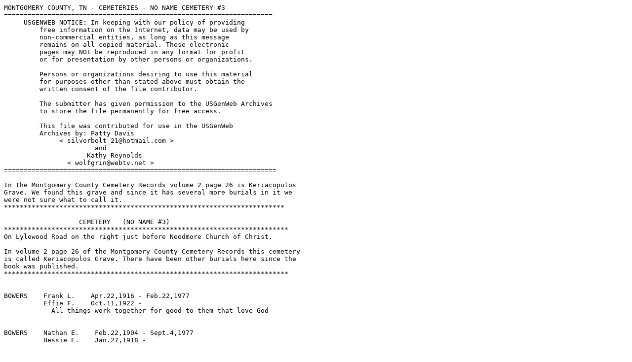

--- FILE ---
content_type: text/plain
request_url: http://files.usgwarchives.net/tn/montgomery/cemeteries/noname3.txt
body_size: 1438
content:
MONTGOMERY COUNTY, TN - CEMETERIES - NO NAME CEMETERY #3
====================================================================
     USGENWEB NOTICE: In keeping with our policy of providing
         free information on the Internet, data may be used by
         non-commercial entities, as long as this message
         remains on all copied material. These electronic
         pages may NOT be reproduced in any format for profit
         or for presentation by other persons or organizations.

         Persons or organizations desiring to use this material
         for purposes other than stated above must obtain the
         written consent of the file contributor.

         The submitter has given permission to the USGenWeb Archives
         to store the file permanently for free access.

         This file was contributed for use in the USGenWeb
         Archives by: Patty Davis
              < silverbolt_21@hotmail.com >
                       and 
                     Kathy Reynolds
                < wolfgrin@webtv.net >
=====================================================================

In the Montgomery County Cemetery Records volume 2 page 26 is Keriacopulos 
Grave. We found this grave and since it has several more burials in it we 
were not sure what to call it.
***********************************************************************

                   CEMETERY   (NO NAME #3)
************************************************************************
On Lylewood Road on the right just before Needmore Church of Christ.

In volume 2 page 26 of the Montgomery County Cemetery Records this cemetery 
is called Keriacopulos Grave. There have been other burials here since the 
book was published.
************************************************************************


BOWERS    Frank L.    Apr.22,1916 - Feb.22,1977
          Effie F.    Oct.11,1922 -
            All things work together for good to them that love God


BOWERS    Nathan E.    Feb.22,1904 - Sept.4,1977
          Bessie E.    Jan.27,1918 -


BROMLEY    Harry L.    Sept.6,1923 - May 11,1986   (footstone: Daddy)
                  (footstone: HARRY LEE BROMLEY
                            S SGT  U.S. ARMY  WORLD WAR II
                            SEPT.6,1923 - MAY 11,1986
           Polly A.    Mar.17,1928 -     (footstone: Mama)
                            Our loved ones


CARMAN    Robert E.    June 19,1897 - Apr.24,1977
          Alice L.    Nov.24,1905 - Mar.22,1985


GRIFFY    Clay A.    Aug.8,1910 -     (footsone: Dad)
          Elizabeth B.    June 18,1908 - March 14,1986(footstone: Mom)


HALL    CHILTON LEE  PVT  U.S. ARMY  WORLD WAR I
             JAN.10,1889 - JAN.17,1981


HEMBREE    Everett C.    May 21,1918 - Apr.30,1993
           R. Estelle    Apr.16,1916 -


HEMBREE    Richard    May 2,1958 - Aug.24,1976


KERIACOPULOS    Louise L.    1901 - 1968
              Cemetrey records states: died  March 27,1968
                   aged 66 years, 4 months, 26 days


LYLE    W. Arch    Apr.3,1904 -     (footstone: Husband
        Edwina H.    Apr.21,1906 - May 24,1987   (footstone: Wife)


TAYLOR    John W.    1896 - 1985
          Ermie S.    1896 - 1975


Transcribed: December 1, 2000
